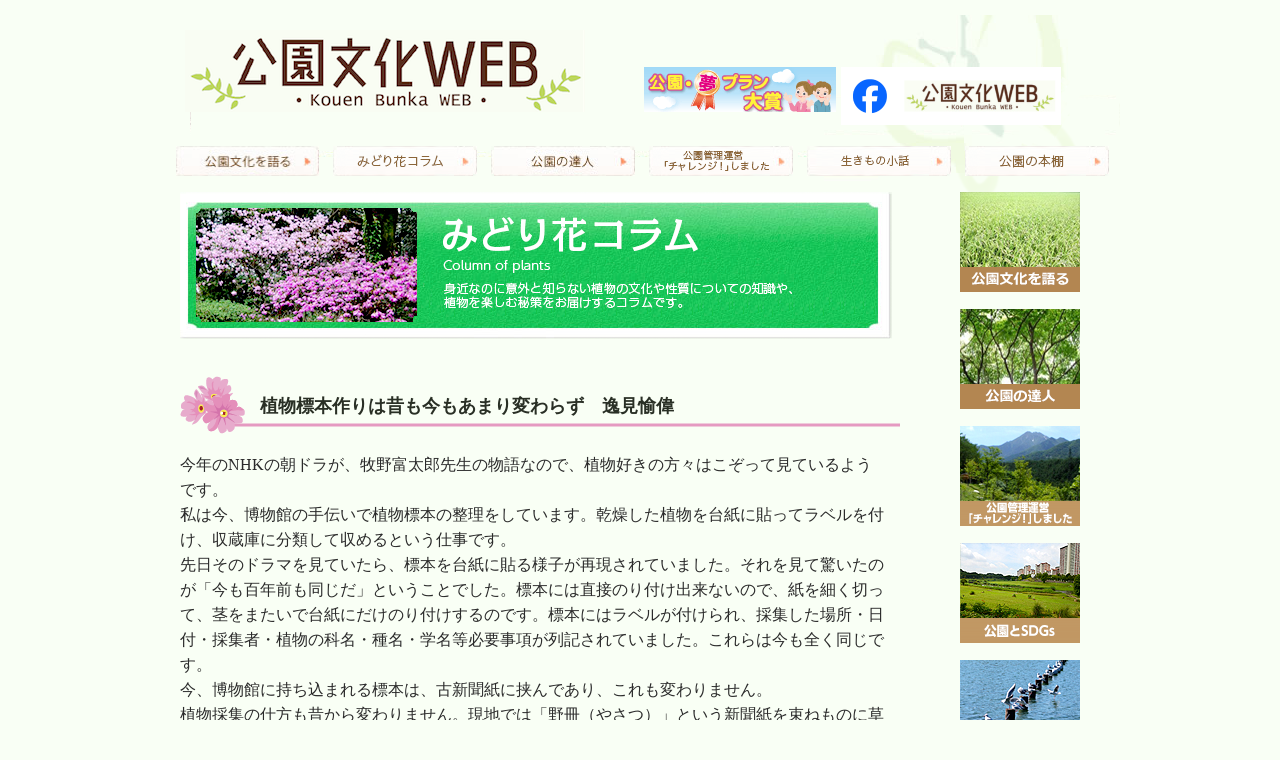

--- FILE ---
content_type: text/html; charset=UTF-8
request_url: https://www.midori-hanabunka.jp/midori?term=m7861
body_size: 47123
content:
<!DOCTYPE html>
<html lang="ja">
<head>
	<meta charset="UTF-8">
	<title> みどり花コラム | 一般財団法人 公園財団</title>
	<link rel="profile" href="http://gmpg.org/xfn/11">
	<link rel="pingback" href="https://www.midori-hanabunka.jp/xmlrpc.php">
	
<!-- MapPress Easy Google Maps Version:2.95 (https://www.mappresspro.com) -->
<meta name='robots' content='max-image-preview:large' />
	<style>img:is([sizes="auto" i], [sizes^="auto," i]) { contain-intrinsic-size: 3000px 1500px }</style>
	
<!-- Google Tag Manager for WordPress by gtm4wp.com -->
<script data-cfasync="false" data-pagespeed-no-defer>
	var gtm4wp_datalayer_name = "dataLayer";
	var dataLayer = dataLayer || [];
</script>
<!-- End Google Tag Manager for WordPress by gtm4wp.com --><link rel='dns-prefetch' href='//fonts.googleapis.com' />
<link rel="alternate" type="application/rss+xml" title="一般財団法人 公園財団 &raquo; フィード" href="https://www.midori-hanabunka.jp/feed" />
<link rel="alternate" type="application/rss+xml" title="一般財団法人 公園財団 &raquo; コメントフィード" href="https://www.midori-hanabunka.jp/comments/feed" />
<link rel="alternate" type="application/rss+xml" title="一般財団法人 公園財団 &raquo;  みどり花コラム フィード" href="https://www.midori-hanabunka.jp/midori/feed/" />
<script type="text/javascript">
/* <![CDATA[ */
window._wpemojiSettings = {"baseUrl":"https:\/\/s.w.org\/images\/core\/emoji\/16.0.1\/72x72\/","ext":".png","svgUrl":"https:\/\/s.w.org\/images\/core\/emoji\/16.0.1\/svg\/","svgExt":".svg","source":{"concatemoji":"https:\/\/www.midori-hanabunka.jp\/wp-includes\/js\/wp-emoji-release.min.js?ver=6.8.3"}};
/*! This file is auto-generated */
!function(s,n){var o,i,e;function c(e){try{var t={supportTests:e,timestamp:(new Date).valueOf()};sessionStorage.setItem(o,JSON.stringify(t))}catch(e){}}function p(e,t,n){e.clearRect(0,0,e.canvas.width,e.canvas.height),e.fillText(t,0,0);var t=new Uint32Array(e.getImageData(0,0,e.canvas.width,e.canvas.height).data),a=(e.clearRect(0,0,e.canvas.width,e.canvas.height),e.fillText(n,0,0),new Uint32Array(e.getImageData(0,0,e.canvas.width,e.canvas.height).data));return t.every(function(e,t){return e===a[t]})}function u(e,t){e.clearRect(0,0,e.canvas.width,e.canvas.height),e.fillText(t,0,0);for(var n=e.getImageData(16,16,1,1),a=0;a<n.data.length;a++)if(0!==n.data[a])return!1;return!0}function f(e,t,n,a){switch(t){case"flag":return n(e,"\ud83c\udff3\ufe0f\u200d\u26a7\ufe0f","\ud83c\udff3\ufe0f\u200b\u26a7\ufe0f")?!1:!n(e,"\ud83c\udde8\ud83c\uddf6","\ud83c\udde8\u200b\ud83c\uddf6")&&!n(e,"\ud83c\udff4\udb40\udc67\udb40\udc62\udb40\udc65\udb40\udc6e\udb40\udc67\udb40\udc7f","\ud83c\udff4\u200b\udb40\udc67\u200b\udb40\udc62\u200b\udb40\udc65\u200b\udb40\udc6e\u200b\udb40\udc67\u200b\udb40\udc7f");case"emoji":return!a(e,"\ud83e\udedf")}return!1}function g(e,t,n,a){var r="undefined"!=typeof WorkerGlobalScope&&self instanceof WorkerGlobalScope?new OffscreenCanvas(300,150):s.createElement("canvas"),o=r.getContext("2d",{willReadFrequently:!0}),i=(o.textBaseline="top",o.font="600 32px Arial",{});return e.forEach(function(e){i[e]=t(o,e,n,a)}),i}function t(e){var t=s.createElement("script");t.src=e,t.defer=!0,s.head.appendChild(t)}"undefined"!=typeof Promise&&(o="wpEmojiSettingsSupports",i=["flag","emoji"],n.supports={everything:!0,everythingExceptFlag:!0},e=new Promise(function(e){s.addEventListener("DOMContentLoaded",e,{once:!0})}),new Promise(function(t){var n=function(){try{var e=JSON.parse(sessionStorage.getItem(o));if("object"==typeof e&&"number"==typeof e.timestamp&&(new Date).valueOf()<e.timestamp+604800&&"object"==typeof e.supportTests)return e.supportTests}catch(e){}return null}();if(!n){if("undefined"!=typeof Worker&&"undefined"!=typeof OffscreenCanvas&&"undefined"!=typeof URL&&URL.createObjectURL&&"undefined"!=typeof Blob)try{var e="postMessage("+g.toString()+"("+[JSON.stringify(i),f.toString(),p.toString(),u.toString()].join(",")+"));",a=new Blob([e],{type:"text/javascript"}),r=new Worker(URL.createObjectURL(a),{name:"wpTestEmojiSupports"});return void(r.onmessage=function(e){c(n=e.data),r.terminate(),t(n)})}catch(e){}c(n=g(i,f,p,u))}t(n)}).then(function(e){for(var t in e)n.supports[t]=e[t],n.supports.everything=n.supports.everything&&n.supports[t],"flag"!==t&&(n.supports.everythingExceptFlag=n.supports.everythingExceptFlag&&n.supports[t]);n.supports.everythingExceptFlag=n.supports.everythingExceptFlag&&!n.supports.flag,n.DOMReady=!1,n.readyCallback=function(){n.DOMReady=!0}}).then(function(){return e}).then(function(){var e;n.supports.everything||(n.readyCallback(),(e=n.source||{}).concatemoji?t(e.concatemoji):e.wpemoji&&e.twemoji&&(t(e.twemoji),t(e.wpemoji)))}))}((window,document),window._wpemojiSettings);
/* ]]> */
</script>
<style id='wp-emoji-styles-inline-css' type='text/css'>

	img.wp-smiley, img.emoji {
		display: inline !important;
		border: none !important;
		box-shadow: none !important;
		height: 1em !important;
		width: 1em !important;
		margin: 0 0.07em !important;
		vertical-align: -0.1em !important;
		background: none !important;
		padding: 0 !important;
	}
</style>
<link rel='stylesheet' id='wp-block-library-css' href='https://www.midori-hanabunka.jp/wp-includes/css/dist/block-library/style.min.css?ver=6.8.3' type='text/css' media='all' />
<style id='classic-theme-styles-inline-css' type='text/css'>
/*! This file is auto-generated */
.wp-block-button__link{color:#fff;background-color:#32373c;border-radius:9999px;box-shadow:none;text-decoration:none;padding:calc(.667em + 2px) calc(1.333em + 2px);font-size:1.125em}.wp-block-file__button{background:#32373c;color:#fff;text-decoration:none}
</style>
<link rel='stylesheet' id='mappress-leaflet-css' href='https://www.midori-hanabunka.jp/wp-content/plugins/mappress-google-maps-for-wordpress/lib/leaflet/leaflet.css?ver=1.7.1' type='text/css' media='all' />
<link rel='stylesheet' id='mappress-css' href='https://www.midori-hanabunka.jp/wp-content/plugins/mappress-google-maps-for-wordpress/css/mappress.css?ver=2.95' type='text/css' media='all' />
<style id='global-styles-inline-css' type='text/css'>
:root{--wp--preset--aspect-ratio--square: 1;--wp--preset--aspect-ratio--4-3: 4/3;--wp--preset--aspect-ratio--3-4: 3/4;--wp--preset--aspect-ratio--3-2: 3/2;--wp--preset--aspect-ratio--2-3: 2/3;--wp--preset--aspect-ratio--16-9: 16/9;--wp--preset--aspect-ratio--9-16: 9/16;--wp--preset--color--black: #000000;--wp--preset--color--cyan-bluish-gray: #abb8c3;--wp--preset--color--white: #ffffff;--wp--preset--color--pale-pink: #f78da7;--wp--preset--color--vivid-red: #cf2e2e;--wp--preset--color--luminous-vivid-orange: #ff6900;--wp--preset--color--luminous-vivid-amber: #fcb900;--wp--preset--color--light-green-cyan: #7bdcb5;--wp--preset--color--vivid-green-cyan: #00d084;--wp--preset--color--pale-cyan-blue: #8ed1fc;--wp--preset--color--vivid-cyan-blue: #0693e3;--wp--preset--color--vivid-purple: #9b51e0;--wp--preset--gradient--vivid-cyan-blue-to-vivid-purple: linear-gradient(135deg,rgba(6,147,227,1) 0%,rgb(155,81,224) 100%);--wp--preset--gradient--light-green-cyan-to-vivid-green-cyan: linear-gradient(135deg,rgb(122,220,180) 0%,rgb(0,208,130) 100%);--wp--preset--gradient--luminous-vivid-amber-to-luminous-vivid-orange: linear-gradient(135deg,rgba(252,185,0,1) 0%,rgba(255,105,0,1) 100%);--wp--preset--gradient--luminous-vivid-orange-to-vivid-red: linear-gradient(135deg,rgba(255,105,0,1) 0%,rgb(207,46,46) 100%);--wp--preset--gradient--very-light-gray-to-cyan-bluish-gray: linear-gradient(135deg,rgb(238,238,238) 0%,rgb(169,184,195) 100%);--wp--preset--gradient--cool-to-warm-spectrum: linear-gradient(135deg,rgb(74,234,220) 0%,rgb(151,120,209) 20%,rgb(207,42,186) 40%,rgb(238,44,130) 60%,rgb(251,105,98) 80%,rgb(254,248,76) 100%);--wp--preset--gradient--blush-light-purple: linear-gradient(135deg,rgb(255,206,236) 0%,rgb(152,150,240) 100%);--wp--preset--gradient--blush-bordeaux: linear-gradient(135deg,rgb(254,205,165) 0%,rgb(254,45,45) 50%,rgb(107,0,62) 100%);--wp--preset--gradient--luminous-dusk: linear-gradient(135deg,rgb(255,203,112) 0%,rgb(199,81,192) 50%,rgb(65,88,208) 100%);--wp--preset--gradient--pale-ocean: linear-gradient(135deg,rgb(255,245,203) 0%,rgb(182,227,212) 50%,rgb(51,167,181) 100%);--wp--preset--gradient--electric-grass: linear-gradient(135deg,rgb(202,248,128) 0%,rgb(113,206,126) 100%);--wp--preset--gradient--midnight: linear-gradient(135deg,rgb(2,3,129) 0%,rgb(40,116,252) 100%);--wp--preset--font-size--small: 13px;--wp--preset--font-size--medium: 20px;--wp--preset--font-size--large: 36px;--wp--preset--font-size--x-large: 42px;--wp--preset--spacing--20: 0.44rem;--wp--preset--spacing--30: 0.67rem;--wp--preset--spacing--40: 1rem;--wp--preset--spacing--50: 1.5rem;--wp--preset--spacing--60: 2.25rem;--wp--preset--spacing--70: 3.38rem;--wp--preset--spacing--80: 5.06rem;--wp--preset--shadow--natural: 6px 6px 9px rgba(0, 0, 0, 0.2);--wp--preset--shadow--deep: 12px 12px 50px rgba(0, 0, 0, 0.4);--wp--preset--shadow--sharp: 6px 6px 0px rgba(0, 0, 0, 0.2);--wp--preset--shadow--outlined: 6px 6px 0px -3px rgba(255, 255, 255, 1), 6px 6px rgba(0, 0, 0, 1);--wp--preset--shadow--crisp: 6px 6px 0px rgba(0, 0, 0, 1);}:where(.is-layout-flex){gap: 0.5em;}:where(.is-layout-grid){gap: 0.5em;}body .is-layout-flex{display: flex;}.is-layout-flex{flex-wrap: wrap;align-items: center;}.is-layout-flex > :is(*, div){margin: 0;}body .is-layout-grid{display: grid;}.is-layout-grid > :is(*, div){margin: 0;}:where(.wp-block-columns.is-layout-flex){gap: 2em;}:where(.wp-block-columns.is-layout-grid){gap: 2em;}:where(.wp-block-post-template.is-layout-flex){gap: 1.25em;}:where(.wp-block-post-template.is-layout-grid){gap: 1.25em;}.has-black-color{color: var(--wp--preset--color--black) !important;}.has-cyan-bluish-gray-color{color: var(--wp--preset--color--cyan-bluish-gray) !important;}.has-white-color{color: var(--wp--preset--color--white) !important;}.has-pale-pink-color{color: var(--wp--preset--color--pale-pink) !important;}.has-vivid-red-color{color: var(--wp--preset--color--vivid-red) !important;}.has-luminous-vivid-orange-color{color: var(--wp--preset--color--luminous-vivid-orange) !important;}.has-luminous-vivid-amber-color{color: var(--wp--preset--color--luminous-vivid-amber) !important;}.has-light-green-cyan-color{color: var(--wp--preset--color--light-green-cyan) !important;}.has-vivid-green-cyan-color{color: var(--wp--preset--color--vivid-green-cyan) !important;}.has-pale-cyan-blue-color{color: var(--wp--preset--color--pale-cyan-blue) !important;}.has-vivid-cyan-blue-color{color: var(--wp--preset--color--vivid-cyan-blue) !important;}.has-vivid-purple-color{color: var(--wp--preset--color--vivid-purple) !important;}.has-black-background-color{background-color: var(--wp--preset--color--black) !important;}.has-cyan-bluish-gray-background-color{background-color: var(--wp--preset--color--cyan-bluish-gray) !important;}.has-white-background-color{background-color: var(--wp--preset--color--white) !important;}.has-pale-pink-background-color{background-color: var(--wp--preset--color--pale-pink) !important;}.has-vivid-red-background-color{background-color: var(--wp--preset--color--vivid-red) !important;}.has-luminous-vivid-orange-background-color{background-color: var(--wp--preset--color--luminous-vivid-orange) !important;}.has-luminous-vivid-amber-background-color{background-color: var(--wp--preset--color--luminous-vivid-amber) !important;}.has-light-green-cyan-background-color{background-color: var(--wp--preset--color--light-green-cyan) !important;}.has-vivid-green-cyan-background-color{background-color: var(--wp--preset--color--vivid-green-cyan) !important;}.has-pale-cyan-blue-background-color{background-color: var(--wp--preset--color--pale-cyan-blue) !important;}.has-vivid-cyan-blue-background-color{background-color: var(--wp--preset--color--vivid-cyan-blue) !important;}.has-vivid-purple-background-color{background-color: var(--wp--preset--color--vivid-purple) !important;}.has-black-border-color{border-color: var(--wp--preset--color--black) !important;}.has-cyan-bluish-gray-border-color{border-color: var(--wp--preset--color--cyan-bluish-gray) !important;}.has-white-border-color{border-color: var(--wp--preset--color--white) !important;}.has-pale-pink-border-color{border-color: var(--wp--preset--color--pale-pink) !important;}.has-vivid-red-border-color{border-color: var(--wp--preset--color--vivid-red) !important;}.has-luminous-vivid-orange-border-color{border-color: var(--wp--preset--color--luminous-vivid-orange) !important;}.has-luminous-vivid-amber-border-color{border-color: var(--wp--preset--color--luminous-vivid-amber) !important;}.has-light-green-cyan-border-color{border-color: var(--wp--preset--color--light-green-cyan) !important;}.has-vivid-green-cyan-border-color{border-color: var(--wp--preset--color--vivid-green-cyan) !important;}.has-pale-cyan-blue-border-color{border-color: var(--wp--preset--color--pale-cyan-blue) !important;}.has-vivid-cyan-blue-border-color{border-color: var(--wp--preset--color--vivid-cyan-blue) !important;}.has-vivid-purple-border-color{border-color: var(--wp--preset--color--vivid-purple) !important;}.has-vivid-cyan-blue-to-vivid-purple-gradient-background{background: var(--wp--preset--gradient--vivid-cyan-blue-to-vivid-purple) !important;}.has-light-green-cyan-to-vivid-green-cyan-gradient-background{background: var(--wp--preset--gradient--light-green-cyan-to-vivid-green-cyan) !important;}.has-luminous-vivid-amber-to-luminous-vivid-orange-gradient-background{background: var(--wp--preset--gradient--luminous-vivid-amber-to-luminous-vivid-orange) !important;}.has-luminous-vivid-orange-to-vivid-red-gradient-background{background: var(--wp--preset--gradient--luminous-vivid-orange-to-vivid-red) !important;}.has-very-light-gray-to-cyan-bluish-gray-gradient-background{background: var(--wp--preset--gradient--very-light-gray-to-cyan-bluish-gray) !important;}.has-cool-to-warm-spectrum-gradient-background{background: var(--wp--preset--gradient--cool-to-warm-spectrum) !important;}.has-blush-light-purple-gradient-background{background: var(--wp--preset--gradient--blush-light-purple) !important;}.has-blush-bordeaux-gradient-background{background: var(--wp--preset--gradient--blush-bordeaux) !important;}.has-luminous-dusk-gradient-background{background: var(--wp--preset--gradient--luminous-dusk) !important;}.has-pale-ocean-gradient-background{background: var(--wp--preset--gradient--pale-ocean) !important;}.has-electric-grass-gradient-background{background: var(--wp--preset--gradient--electric-grass) !important;}.has-midnight-gradient-background{background: var(--wp--preset--gradient--midnight) !important;}.has-small-font-size{font-size: var(--wp--preset--font-size--small) !important;}.has-medium-font-size{font-size: var(--wp--preset--font-size--medium) !important;}.has-large-font-size{font-size: var(--wp--preset--font-size--large) !important;}.has-x-large-font-size{font-size: var(--wp--preset--font-size--x-large) !important;}
:where(.wp-block-post-template.is-layout-flex){gap: 1.25em;}:where(.wp-block-post-template.is-layout-grid){gap: 1.25em;}
:where(.wp-block-columns.is-layout-flex){gap: 2em;}:where(.wp-block-columns.is-layout-grid){gap: 2em;}
:root :where(.wp-block-pullquote){font-size: 1.5em;line-height: 1.6;}
</style>
<link rel='stylesheet' id='twentyfourteen-lato-css' href='https://fonts.googleapis.com/css?family=Lato%3A300%2C400%2C700%2C900%2C300italic%2C400italic%2C700italic' type='text/css' media='all' />
<link rel='stylesheet' id='genericons-css' href='https://www.midori-hanabunka.jp/wp-content/themes/twentyfourteen/genericons/genericons.css?ver=3.0.2' type='text/css' media='all' />
<link rel='stylesheet' id='twentyfourteen-style-css' href='https://www.midori-hanabunka.jp/wp-content/themes/twentyfourteen/style.css?ver=6.8.3' type='text/css' media='all' />
<!--[if lt IE 9]>
<link rel='stylesheet' id='twentyfourteen-ie-css' href='https://www.midori-hanabunka.jp/wp-content/themes/twentyfourteen/css/ie.css?ver=20131205' type='text/css' media='all' />
<![endif]-->
<script type="text/javascript" src="https://www.midori-hanabunka.jp/wp-includes/js/jquery/jquery.min.js?ver=3.7.1" id="jquery-core-js"></script>
<script type="text/javascript" src="https://www.midori-hanabunka.jp/wp-includes/js/jquery/jquery-migrate.min.js?ver=3.4.1" id="jquery-migrate-js"></script>
<link rel="https://api.w.org/" href="https://www.midori-hanabunka.jp/wp-json/" /><link rel="EditURI" type="application/rsd+xml" title="RSD" href="https://www.midori-hanabunka.jp/xmlrpc.php?rsd" />
<meta name="generator" content="WordPress 6.8.3" />

<!-- Google Tag Manager for WordPress by gtm4wp.com -->
<!-- GTM Container placement set to automatic -->
<script data-cfasync="false" data-pagespeed-no-defer>
	var dataLayer_content = {"pagePostType":"midori"};
	dataLayer.push( dataLayer_content );
</script>
<script data-cfasync="false" data-pagespeed-no-defer>
(function(w,d,s,l,i){w[l]=w[l]||[];w[l].push({'gtm.start':
new Date().getTime(),event:'gtm.js'});var f=d.getElementsByTagName(s)[0],
j=d.createElement(s),dl=l!='dataLayer'?'&l='+l:'';j.async=true;j.src=
'//www.googletagmanager.com/gtm.js?id='+i+dl;f.parentNode.insertBefore(j,f);
})(window,document,'script','dataLayer','GTM-NK4L5FV');
</script>
<!-- End Google Tag Manager for WordPress by gtm4wp.com --><style type="text/css">.recentcomments a{display:inline !important;padding:0 !important;margin:0 !important;}</style>
<meta name="viewport" content="width=device-width, initial-scale=1.0,minimum-scale=1.0">
<meta name="_globalsign-domain-verification" content="UBFPT6sh3oG0B9Y15k8vF5jxqHMsLijmTmS0YB4imc" />

<link rel="stylesheet" type="text/css" href="https://www.midori-hanabunka.jp/css/default.css">
<link rel="stylesheet" type="text/css" href="https://www.midori-hanabunka.jp/css/component.css">

<link rel="stylesheet" media="all" type="text/css" href="https://www.midori-hanabunka.jp/css/reset.css" />

<link rel="stylesheet" media="all" type="text/css" href="https://www.midori-hanabunka.jp/css/smart.css" />
<link rel="stylesheet" media="all" type="text/css" href="https://www.midori-hanabunka.jp/css/tablet.css" />
<link rel="stylesheet" media="all" type="text/css" href="https://www.midori-hanabunka.jp/css/style.css?202508" />

<script src="https://www.midori-hanabunka.jp/js/modernizr.custom.js"></script>

<script src="//ajax.googleapis.com/ajax/libs/jquery/1.8.1/jquery.min.js" type="text/javascript"></script>

</head>
<body>

<div id="head_top"></div>
    <div class="container">
	    <!-- head start  -->
	    <div class="head1">

<table class="header_table_pc">
<tr>
<td style=" text-align:left">
	    <a href="https://www.midori-hanabunka.jp/"><img  class="logo1"   src="https://www.midori-hanabunka.jp/img/common/logo_big.png"    alt="公園文化ロゴ"></a>
</td>
<td style="display: flex;">
  <a href="https://yumeplan.prfj.or.jp/" target="_blank" style="margin-right: 5px;"><img src="https://www.midori-hanabunka.jp/img/banner_yumeplan.png" alt="公園・夢プラン大賞"></a>
  <a href="https://www.facebook.com/kouenbunka.web" target="_blank"><img src="https://www.midori-hanabunka.jp/img/banner_facebook.png" alt="facebook"></a>
</td></tr>
</table>

<table class="header_table_sp">
<tr>
<td style=" text-align:left">
	<a href="https://www.midori-hanabunka.jp/"><img  class="logo1"   src="https://www.midori-hanabunka.jp/img/common/logo.png"    alt="公園文化ロゴ"></a>
</td>
</tr>
<tr>
<td></td>
</tr>

<tr>
<td style="text-align:right;padding-right:10px; display: flex; flex-direction: column;">
  <a href="https://www.facebook.com/kouenbunka.web" target="_blank" style=""><img src="https://www.midori-hanabunka.jp/img/banner_facebook.png" alt="facebook"></a>
  <a href="https://yumeplan.prfj.or.jp/" target="_blank" style="margin-top: 10px;"><img src="https://www.midori-hanabunka.jp/img/banner_yumeplan.png" alt="公園・夢プラン大賞"></a>
</td>
</tr>

<tr><td>
<div id="fixedBox" class="menu_list fixed" style="z-index:1;margin-top:8px;">
<div class="container demo-2">
<!-- Codrops top bar -->
			<div id="dl-menu" class="dl-menuwrapper">
				<button class="dl-trigger">Open Menu</button>
					<ul class="dl-menu">
						<li>
							<a href="https://www.midori-hanabunka.jp/talk/">公園文化を語る</a>
						</li>
						<li>
							<a href="https://www.midori-hanabunka.jp/tatujin/">公園の達人</a>
						</li>
						<li>
							<a href="https://www.midori-hanabunka.jp/challenge">公園管理運営「チャレンジ！」しました</a>
						</li>
						<li>
							<a href="https://www.midori-hanabunka.jp/sdgs">公園とSDGs</a>
						</li>
						<li>
							<a href="https://www.midori-hanabunka.jp/living">生きもの小話</a>
						</li>
						<li>
							<a href="https://www.midori-hanabunka.jp/midori">みどり花コラム</a>
						</li>
						<li>
							<a href="https://www.midori-hanabunka.jp/art">アートコラム</a>
						</li>
						<li>
							<a href="https://www.midori-hanabunka.jp/category/saito/">花みどり検定</a>
						</li>
						<li>
							<a href="https://www.midori-hanabunka.jp/book">公園の本棚</a>
						</li>
						<li>
							<a href="https://www.midori-hanabunka.jp/world">世界の公園 たまて箱</a>
						</li>
						<li>
							<a href="https://www.midori-hanabunka.jp/fixing?term=qa10/">公園Q&amp;A</a>
						</li>
					</ul>
				</div><!-- /dl-menuwrapper -->
	</div><!-- /container -->
	
		<script src="https://ajax.googleapis.com/ajax/libs/jquery/1.9.1/jquery.min.js"></script>
		<script src="https://www.midori-hanabunka.jp/js/jquery.dlmenu.js"></script>
		<script src="https://www.midori-hanabunka.jp/wp-content/themes/twentyfourteen/js/responsiveslides.min.js" type="text/javascript"></script>
		<script>
		$(function() {
            $(".rslides").responsiveSlides({
                    timeout: 8000,
                    pager: true,
                    nav: true
            });
        });
		</script>
		<script>
			$(function() {
				$( '#dl-menu' ).dlmenu({
					animationClasses : { classin : 'dl-animate-in-2', classout : 'dl-animate-out-2' }
				});
			});
		</script>
</div>
</td>

</tr>
</table>

		     <div  class="globalnavi">
		    <ul>
		    <li><a href="https://www.midori-hanabunka.jp/talk/"><img src="https://www.midori-hanabunka.jp/img/common/menu1.png" alt="公園文化を語る" /></a></li>
		    <li><a href="https://www.midori-hanabunka.jp/midori"><img src="https://www.midori-hanabunka.jp/img/common/menu8.png" alt="みどり花コラム" /></a></li>
		    <li><a href="https://www.midori-hanabunka.jp/tatujin"><img src="https://www.midori-hanabunka.jp/img/common/menu2.png" alt="公園の達人" /></a></li>
		    <li><a href="https://www.midori-hanabunka.jp/challenge"><img src="https://www.midori-hanabunka.jp/img/common/menu7.png" alt="公園管理運営「チャレンジ！」しました" /></a></li>
		    <li><a href="https://www.midori-hanabunka.jp/living"><img src="https://www.midori-hanabunka.jp/img/common/menu_living.png" alt="生きもの小話" /></a></li>
		    <li><a href="https://www.midori-hanabunka.jp/book"><img src="https://www.midori-hanabunka.jp/img/common/menu_book.png" alt="公園の本棚" /></a></li>
		    </ul>
	    </div>




<div style="clear:both;float: none;"></div>



		




</div>
<div style="clear:both;float: none;"></div>
    <div  class="globalnavi2">
		  <a href="https://www.midori-hanabunka.jp/talk/">　公園文化を語る</a>
		  <a href="https://www.midori-hanabunka.jp/midori">　みどり花コラム</a>
		  <a href="https://www.midori-hanabunka.jp/tatujin">　公園の達人</a>
		  <a href="https://www.midori-hanabunka.jp/challenge">　公園管理運営「チャレンジ！」しました</a>
		  <a href="https://www.midori-hanabunka.jp/living">　生きもの小話</a>
		  <a href="https://www.midori-hanabunka.jp/book">　公園の本棚</a>
		  <a href="https://www.midori-hanabunka.jp/sdgs">　公園とSDGs</a>
		  <a href="https://www.midori-hanabunka.jp/category/saito">　花みどりミニ検定</a>
	</div>	  	    

<div class="sidemenu">
<a href="https://www.midori-hanabunka.jp/talk/"><img src="https://www.midori-hanabunka.jp/img/common/s1.png" alt="公園文化を語る" /></a>
<a href="https://www.midori-hanabunka.jp/tatujin/"><img src="https://www.midori-hanabunka.jp/img/common/s2.png" alt="公園の達人" /></a>
<a href="https://www.midori-hanabunka.jp/challenge"><img src="https://www.midori-hanabunka.jp/img/common/s7.png" alt="公園管理運営「チャレンジ！」しました" /></a>
<a href="https://www.midori-hanabunka.jp/sdgs"><img src="https://www.midori-hanabunka.jp/img/common/s_sdgs.png" alt="公園とSDGs"></a>
<a href="https://www.midori-hanabunka.jp/living"><img src="https://www.midori-hanabunka.jp/img/common/s_living.png" alt="生きもの小話"></a>
<a href="https://www.midori-hanabunka.jp/midori"><img src="https://www.midori-hanabunka.jp/img/common/s8.png" alt="みどり花コラム"></a>
<a href="https://www.midori-hanabunka.jp/art"><img src="https://www.midori-hanabunka.jp/img/common/s4.png" alt="アートコラム" /></a>
<a href="https://www.midori-hanabunka.jp/category/saito/"><img src="https://www.midori-hanabunka.jp/img/common/s5.png" alt="花みどり検定" /></a>
<a href="https://www.midori-hanabunka.jp/book"><img src="https://www.midori-hanabunka.jp/img/common/s_book.png" alt="公園の本棚"></a>
<a href="https://www.midori-hanabunka.jp/world"><img src="https://www.midori-hanabunka.jp/img/common/s_world.png" alt="世界の公園 たまて箱"></a>
<a href="https://www.midori-hanabunka.jp/fixing?term=qa10/"><img src="https://www.midori-hanabunka.jp/img/common/s3.png" alt="公園”Q&amp;A /"></a>
</div>
<div class="main">
<div class="catimg"><img src="./img/common/midori.png" alt="みどり花コラム" /></div>

  <div class="mcbody">
    <div class="mchead2">植物標本作りは昔も今もあまり変わらず　逸見愉偉</div>


    <div class="chbody"><p>今年のNHKの朝ドラが、牧野富太郎先生の物語なので、植物好きの方々はこぞって見ているようです。</p>
<p>私は今、博物館の手伝いで植物標本の整理をしています。乾燥した植物を台紙に貼ってラベルを付け、収蔵庫に分類して収めるという仕事です。</p>
<p>先日そのドラマを見ていたら、標本を台紙に貼る様子が再現されていました。それを見て驚いたのが「今も百年前も同じだ」ということでした。標本には直接のり付け出来ないので、紙を細く切って、茎をまたいで台紙にだけのり付けするのです。標本にはラベルが付けられ、採集した場所・日付・採集者・植物の科名・種名・学名等必要事項が列記されていました。これらは今も全く同じです。</p>
<p>今、博物館に持ち込まれる標本は、古新聞紙に挟んであり、これも変わりません。</p>
<p>植物採集の仕方も昔から変わりません。現地では「野冊（やさつ）」という新聞紙を束ねものに草や枝を挟んで持ち帰ります。その後、新聞紙を取り替えて乾燥させます。採って帰るのは簡単ですが、きちんと標本にするまでには多くの手間と時間がかかります。</p>
<div id="attachment_7863" style="width: 484px" class="wp-caption aligncenter"><img loading="lazy" decoding="async" aria-describedby="caption-attachment-7863" class="size-large wp-image-7863" src="https://www.midori-hanabunka.jp/wp-content/uploads/2023/09/マルバマンネングサ-682x1024.jpg" alt="マルバマンネングサ" width="474" height="712" srcset="https://www.midori-hanabunka.jp/wp-content/uploads/2023/09/マルバマンネングサ-682x1024.jpg 682w, https://www.midori-hanabunka.jp/wp-content/uploads/2023/09/マルバマンネングサ-200x300.jpg 200w, https://www.midori-hanabunka.jp/wp-content/uploads/2023/09/マルバマンネングサ-768x1152.jpg 768w, https://www.midori-hanabunka.jp/wp-content/uploads/2023/09/マルバマンネングサ-1024x1536.jpg 1024w, https://www.midori-hanabunka.jp/wp-content/uploads/2023/09/マルバマンネングサ-307x461.jpg 307w, https://www.midori-hanabunka.jp/wp-content/uploads/2023/09/マルバマンネングサ.jpg 1037w" sizes="auto, (max-width: 474px) 100vw, 474px" /><p id="caption-attachment-7863" class="wp-caption-text">マルバマンネングサ</p></div>
<p>&nbsp;</p>
<p>標本は、花と葉と出来れば実のあるものがベストです。ところが、花も実も葉もある植物はまれです。花の時期には葉っぱがないもの、実のなる頃には花もない事もしばしばです。そこで同じ植物を違う時期に採りに行きます。標本の数はどんどん増えます。</p>
<p>&nbsp;</p>
<div id="attachment_7864" style="width: 484px" class="wp-caption aligncenter"><img loading="lazy" decoding="async" aria-describedby="caption-attachment-7864" class="size-large wp-image-7864" src="https://www.midori-hanabunka.jp/wp-content/uploads/2023/09/ヤマザクラ-1024x683.jpg" alt="ヤマザクラの花" width="474" height="316" srcset="https://www.midori-hanabunka.jp/wp-content/uploads/2023/09/ヤマザクラ-1024x683.jpg 1024w, https://www.midori-hanabunka.jp/wp-content/uploads/2023/09/ヤマザクラ-300x200.jpg 300w, https://www.midori-hanabunka.jp/wp-content/uploads/2023/09/ヤマザクラ-768x512.jpg 768w, https://www.midori-hanabunka.jp/wp-content/uploads/2023/09/ヤマザクラ-1536x1025.jpg 1536w, https://www.midori-hanabunka.jp/wp-content/uploads/2023/09/ヤマザクラ-307x205.jpg 307w, https://www.midori-hanabunka.jp/wp-content/uploads/2023/09/ヤマザクラ.jpg 1901w" sizes="auto, (max-width: 474px) 100vw, 474px" /><p id="caption-attachment-7864" class="wp-caption-text">ヤマザクラの花</p></div>
<p>&nbsp;</p>
<div id="attachment_7865" style="width: 449px" class="wp-caption aligncenter"><img loading="lazy" decoding="async" aria-describedby="caption-attachment-7865" class="size-full wp-image-7865" src="https://www.midori-hanabunka.jp/wp-content/uploads/2023/09/標本製作の様子（ヤマザクラ）.jpg" alt="" width="439" height="658" srcset="https://www.midori-hanabunka.jp/wp-content/uploads/2023/09/標本製作の様子（ヤマザクラ）.jpg 439w, https://www.midori-hanabunka.jp/wp-content/uploads/2023/09/標本製作の様子（ヤマザクラ）-200x300.jpg 200w, https://www.midori-hanabunka.jp/wp-content/uploads/2023/09/標本製作の様子（ヤマザクラ）-307x460.jpg 307w" sizes="auto, (max-width: 439px) 100vw, 439px" /><p id="caption-attachment-7865" class="wp-caption-text">.標本製作(ヤマザクラ)<br />このあと燻蒸(くんじょう)等の工程を経て、標本として収蔵されます。</p></div>
<p>&nbsp;</p>
<p>現在は乾燥機や、のりのついたテープなど、標本作りも少しは便利になりましたが、手工業的な作業は今後も残ることでしょう。</p>
<p>標本は様々な研究の基礎にもなります。数十年前のものも全て残されています。きれいな標本を見ると、昔も植物を大事にして丁寧に作られた事が分かります。博物館の主要な仕事の一つが標本を残すことなのです。</p>
<p>&nbsp;</p>
<p style="text-align: right;">緑花文化士　逸見　愉偉</p>
<p style="text-align: right;">（2023年9月掲載）</p>
<p>&nbsp;</p>
</div>



    <div style="clear:both;float:none"></div>
  </div>

<img alt="区切り線" src="./img/qaa/dot2.png" />


<div class="chbody">
過去記事一覧（敬称略）<br />


			<a href="https://www.midori-hanabunka.jp/midori?term=m9617">ギンドロ　松井恭</a><br />
	

			<a href="https://www.midori-hanabunka.jp/midori?term=m9550">植物標本の作製で気づいたこと　小林正明</a><br />
	

			<a href="https://www.midori-hanabunka.jp/midori?term=m9504">イチゴノキはヤマモモにそっくり　古川克彌</a><br />
	

			<a href="https://www.midori-hanabunka.jp/midori?term=m9395">チューリップの思い出　柴田規夫</a><br />
	

			<a href="https://www.midori-hanabunka.jp/midori?term=m9363">稲刈り月間　田中由紀子</a><br />
	

			<a href="https://www.midori-hanabunka.jp/midori?term=m9329">夏野菜のズッキーニ　米山正寛</a><br />
	

			<a href="https://www.midori-hanabunka.jp/midori?term=m9228">サイカチ（皁角子）　松井恭</a><br />
	

			<a href="https://www.midori-hanabunka.jp/midori?term=m9194">菜の花の見直し　逸見愉偉</a><br />
	

			<a href="https://www.midori-hanabunka.jp/midori?term=m9094">カラスノエンドウ（烏野豌豆）の話　豊島秀麿</a><br />
	

			<a href="https://www.midori-hanabunka.jp/midori?term=m9045">絶滅危惧種トチカガミが教えてくれたこと　小林正明</a><br />
	

			<a href="https://www.midori-hanabunka.jp/midori?term=m8992">桃の節句、モモ、そしてヤマモモ　森江晃三</a><br />
	

			<a href="https://www.midori-hanabunka.jp/midori?term=m8915">もっとツツジを！　鈴木 泰</a><br />
	

			<a href="https://www.midori-hanabunka.jp/midori?term=m8840">野山の手入れと草木染め　福留晴子</a><br />
	

			<a href="https://www.midori-hanabunka.jp/midori?term=m8777">キチジョウソウ　横山直江</a><br />
	

			<a href="https://www.midori-hanabunka.jp/midori?term=m8756">旅と植物　日名保彦</a><br />
	

			<a href="https://www.midori-hanabunka.jp/midori?term=m8732">ナギの葉　松井恭</a><br />
	

			<a href="https://www.midori-hanabunka.jp/midori?term=m8649">雑木林～私の大好きな庭　千村ユミ子</a><br />
	

			<a href="https://www.midori-hanabunka.jp/midori?term=m8600">名札の問題　逸見愉偉</a><br />
	

			<a href="https://www.midori-hanabunka.jp/midori?term=m8511">ミソハギ　～盆の花～　三輪礼二郎</a><br />
	

			<a href="https://www.midori-hanabunka.jp/midori?term=m8463">葛粉についてもっと知りたくて　柴田規夫</a><br />
	

			<a href="https://www.midori-hanabunka.jp/midori?term=m8397">明治期にコゴメガヤツリを記録した先生　小林正明</a><br />
	

			<a href="https://www.midori-hanabunka.jp/midori?term=m8317">「ムラサキ」の苗を育てる　服部早苗</a><br />
	

			<a href="https://www.midori-hanabunka.jp/midori?term=m8256">活躍広がる日本発のDNA解析手法　植物の”新種”報告がまだまだ増えそう！　米山正寛</a><br />
	

			<a href="https://www.midori-hanabunka.jp/midori?term=m8189">地に咲く風花　セツブンソウ　田中由紀子</a><br />
	

			<a href="https://www.midori-hanabunka.jp/midori?term=m8116"><ruby><rb>稲架木</rb><rt>はさぎ</rt></ruby>に会いに　松井恭</a><br />
	

			<a href="https://www.midori-hanabunka.jp/midori?term=m8022">クリスマスローズを植物画で描く　豊島秀麿</a><br />
	

			<a href="https://www.midori-hanabunka.jp/midori?term=m7928">カラムシ（イラクサ科）　福留晴子</a><br />
	

			<a href="https://www.midori-hanabunka.jp/midori?term=m7898">園芸と江戸のレガシー　鈴木泰</a><br />
	

			植物標本作りは昔も今もあまり変わらず　逸見愉偉<br />
	

			<a href="https://www.midori-hanabunka.jp/midori?term=m7678">カポックの復権　日名保彦</a><br />
	

			<a href="https://www.midori-hanabunka.jp/midori?term=m7591">オオマツヨイグサ（アカバナ科）　横山直江</a><br />
	

			<a href="https://www.midori-hanabunka.jp/midori?term=m7510">森の幽霊？　ギンリョウソウ　三輪礼二郎</a><br />
	

			<a href="https://www.midori-hanabunka.jp/midori?term=m7453">ジャカランダの思い出　松井恭</a><br />
	

			<a href="https://www.midori-hanabunka.jp/midori?term=m7421">水を利用してタネを散布する植物　柴田規夫</a><br />
	

			<a href="https://www.midori-hanabunka.jp/midori?term=m7327">都市緑化植物と江戸の園芸　鈴木泰</a><br />
	

			<a href="https://www.midori-hanabunka.jp/midori?term=m7271">スノードロップの季節　服部早苗</a><br />
	

			<a href="https://www.midori-hanabunka.jp/midori?term=m7183">枯れるオオシラビソ　蔵王の樹氷に危機　米山正寛</a><br />
	

			<a href="https://www.midori-hanabunka.jp/midori?term=m7105">シモバシラ　森江晃三</a><br />
	

			<a href="https://www.midori-hanabunka.jp/midori?term=m7052"><ruby><rb>葛布</rb><rt>くずふ</rt></ruby>の話　臼井治子</a><br />
	

			<a href="https://www.midori-hanabunka.jp/midori?term=m7012">琥珀　松井恭</a><br />
	

			<a href="https://www.midori-hanabunka.jp/midori?term=m6923">うちの藪は深山なり　千村ユミ子</a><br />
	

			<a href="https://www.midori-hanabunka.jp/midori?term=m6846">神社で出会った木々　田中由紀子</a><br />
	

			<a href="https://www.midori-hanabunka.jp/midori?term=m6751">光を効率よく求めて生きるつる植物　柴田規夫</a><br />
	

			<a href="https://www.midori-hanabunka.jp/midori?term=m6580">モッコウバラとヒマラヤザクラ　服部早苗</a><br />
	

			<a href="https://www.midori-hanabunka.jp/midori?term=m6397">志賀直哉と赤城の<ruby><rb>躑躅</rb><rt>つつじ</rt></ruby>　小林正明</a><br />
	

			<a href="https://www.midori-hanabunka.jp/midori?term=m6408">花の<ruby><rb>距</rb><rt>きょ</rt></ruby>のいろいろ　古川克彌</a><br />
	

			<a href="https://www.midori-hanabunka.jp/midori?term=m6274">桜の園芸文化　鈴木泰</a><br />
	

			<a href="https://www.midori-hanabunka.jp/midori?term=m6224">動物を利用してタネを散布する植物　柴田規夫</a><br />
	

			<a href="https://www.midori-hanabunka.jp/midori?term=m6123">お餅とカビ　森江晃三</a><br />
	

			<a href="https://www.midori-hanabunka.jp/midori?term=m6089">危ない！お豆にご用心　川本幸子</a><br />
	

			<a href="https://www.midori-hanabunka.jp/midori?term=m5999">風を利用してタネを散布する植物　柴田規夫</a><br />
	

			<a href="https://www.midori-hanabunka.jp/midori?term=m5892">山椒の力　いつも緑のとまと</a><br />
	

			<a href="https://www.midori-hanabunka.jp/midori?term=m5815">土佐で見たコウゾの栽培　米山正寛</a><br />
	

			<a href="https://www.midori-hanabunka.jp/midori?term=m5748">大伴家持の愛した花　カワラナデシコ　安田尚武</a><br />
	

			<a href="https://www.midori-hanabunka.jp/midori?term=m5678">「シアバターノキ」とブルキナファソ　松井恭</a><br />
	

			<a href="https://www.midori-hanabunka.jp/midori?term=m5620">白い十字の花、ドクダミの魅力　柴田規夫</a><br />
	

			<a href="https://www.midori-hanabunka.jp/midori?term=m5532">いずれアヤメか　三輪礼二郎</a><br />
	

			<a href="https://www.midori-hanabunka.jp/midori?term=m5500">すみれの花咲く頃　川本幸子</a><br />
	

			<a href="https://www.midori-hanabunka.jp/midori?term=m5392">シマテンナンショウの話　臼井治子</a><br />
	

			<a href="https://www.midori-hanabunka.jp/midori?term=m5342">セツブンソウ（節分草)　森江晃三</a><br />
	

			<a href="https://www.midori-hanabunka.jp/midori?term=m5279">ハイジとアルプスのシストの花　松井恭</a><br />
	

			<a href="https://www.midori-hanabunka.jp/midori?term=m5234">年賀状　再び　永田順子</a><br />
	

			<a href="https://www.midori-hanabunka.jp/midori?term=m5111">開閉するマツカサ　小野泰子</a><br />
	

			<a href="https://www.midori-hanabunka.jp/midori?term=m5019">和の色、そして、茜染めの思い出　柴田規夫</a><br />
	

			<a href="https://www.midori-hanabunka.jp/midori?term=m4951"><ruby><rb>岩</rb><rt>いわ</rt><rb>沙</rb><rt>しゃ</rt><rb>参</rb><rt>じん</rt></ruby>を毎年咲かせよう　川本幸子</a><br />
	

			<a href="https://www.midori-hanabunka.jp/midori?term=m4897">知らないうちに　逸見愉偉</a><br />
	

			<a href="https://www.midori-hanabunka.jp/midori?term=m4760">ボタニカル・アートのすすめ　日名保彦</a><br />
	

			<a href="https://www.midori-hanabunka.jp/midori?term=m4574">ハマナスの緑の真珠　志田隆文</a><br />
	

			<a href="https://www.midori-hanabunka.jp/midori?term=m4570">恋する植物：テイカカズラ　古田満規子</a><br />
	

			<a href="https://www.midori-hanabunka.jp/midori?term=m4497">マメナシを知っていますか？　服部早苗</a><br />
	

			<a href="https://www.midori-hanabunka.jp/midori?term=m4417">桜を植えた人　伊藤登里子</a><br />
	

			<a href="https://www.midori-hanabunka.jp/midori?term=m4324">春の楽しみ　鯉渕仁子</a><br />
	

			<a href="https://www.midori-hanabunka.jp/midori?term=m4269">みゆちゃんのわすれもの　山岸文子</a><br />
	

			<a href="https://www.midori-hanabunka.jp/midori?term=m4188">遅くなってゆく年賀状　永田順子</a><br />
	

			<a href="https://www.midori-hanabunka.jp/midori?term=m4121">イソギクは化石のかわりに　古川克彌</a><br />
	

			<a href="https://www.midori-hanabunka.jp/midori?term=m4025">イノコズチの虫こぶ　清水美重子</a><br />
	

			<a href="https://www.midori-hanabunka.jp/midori?term=m3961">ヒマラヤスギの毬果　小野泰子</a><br />
	

			<a href="https://www.midori-hanabunka.jp/midori?term=m3901">私たちのくらしと海藻　川本幸子</a><br />
	

			<a href="https://www.midori-hanabunka.jp/midori?term=m3838">河童に会いに　松井恭</a><br />
	

			<a href="https://www.midori-hanabunka.jp/midori?term=m3791">カラスビシャクを観察して　志田隆文</a><br />
	

			<a href="https://www.midori-hanabunka.jp/midori?term=m3732">何もかも大きい～トチノキ～　三輪礼二郎</a><br />
	

			<a href="https://www.midori-hanabunka.jp/midori?term=m3679">キンラン・ギンラン　横山直江</a><br />
	

			<a href="https://www.midori-hanabunka.jp/midori?term=m3656">早春の楽しみ　豊島秀麿</a><br />
	

			<a href="https://www.midori-hanabunka.jp/midori?term=m3594">キンセンカ、ホンキンセンカ　佐藤久江</a><br />
	

			<a href="https://www.midori-hanabunka.jp/midori?term=m3574">カラスウリの魅力　小林正明</a><br />
	

			<a href="https://www.midori-hanabunka.jp/midori?term=m3426">イチョウ並木と精子　森江晃三</a><br />
	

			<a href="https://www.midori-hanabunka.jp/midori?term=m3383">コスモスに秘められた物語　下田あや子</a><br />
	

			<a href="https://www.midori-hanabunka.jp/midori?term=m2998">「蟻の火吹き」の語源について　志田隆文</a><br />
	

			<a href="https://www.midori-hanabunka.jp/midori?term=m2997">新しい植物分類　豊島秀麿</a><br />
	

			<a href="https://www.midori-hanabunka.jp/midori?term=m2990">サルスベリ(猿滑、百日紅)　宮本水文</a><br />
	

			<a href="https://www.midori-hanabunka.jp/midori?term=m2981">小松原湿原への小さな旅　松村文子</a><br />
	

			<a href="https://www.midori-hanabunka.jp/midori?term=m3012">野生植物の緑のカーテン　小林英成</a><br />
	

			<a href="https://www.midori-hanabunka.jp/midori?term=m2914">江戸の文化を伝えるサクラソウ　黒子哲靖</a><br />
	

			<a href="https://www.midori-hanabunka.jp/midori?term=m2823">工都日立のさくら物語　―大島桜と染井吉野―　鯉渕仁子</a><br />
	

			<a href="https://www.midori-hanabunka.jp/midori?term=m2743">ニリンソウ（キンポウゲ科イチリンソウ属）　佐藤久江</a><br />
	

			<a href="https://www.midori-hanabunka.jp/midori?term=m2658">能楽と植物　川本幸子</a><br />
	

			<a href="https://www.midori-hanabunka.jp/midori?term=m2537">サカキの冬芽と花芽　古川克彌</a><br />
	

			<a href="https://www.midori-hanabunka.jp/midori?term=m2489">ケンポナシみつけた　永田順子</a><br />
	

			<a href="https://www.midori-hanabunka.jp/midori?term=m2442">セイダカアワダチソウの話　逸見愉偉</a><br />
	

			<a href="https://www.midori-hanabunka.jp/midori?term=m2377">ヒガンバナ、そしてふるさと　森江晃三</a><br />
	

			<a href="https://www.midori-hanabunka.jp/midori?term=m2355">いにしえの薬草‘ガガイモ’　服部早苗</a><br />
	

			<a href="https://www.midori-hanabunka.jp/midori?term=m2297">トリカブトの話し　三輪礼二郎</a><br />
	

			<a href="https://www.midori-hanabunka.jp/midori?term=m2269">ツユクサ、花で染めても色落ちしてしまう欠点を逆利用！柴田規夫</a><br />
	

			<a href="https://www.midori-hanabunka.jp/midori?term=m2264">アサギマダラ　横山直江</a><br />
	

			<a href="https://www.midori-hanabunka.jp/midori?term=m2202">「思い込み」の桜　田中由紀子</a><br />
	

			<a href="https://www.midori-hanabunka.jp/midori?term=m2194">常磐の木　タチバナ　清水美重子</a><br />
	

			<a href="https://www.midori-hanabunka.jp/midori?term=m2142">柿とくらし　三島好信</a><br />
	

			<a href="https://www.midori-hanabunka.jp/midori?term=m2078">植物に親しむ　小林正明</a><br />
	
<br /><br />

<div style="text-align:center;width:100%;margin-top:10px;">
<a href="#head_top">TOPに戻る</a><br /><br />

<div class="footer-banner">
<a href="http://www.prfj.or.jp/"><img class="logo1" style="margin-left: 0px;" src="https://www.midori-hanabunka.jp/img/common/nlogo.png" alt="公園文化ロゴ2"></a>
<a class="link-projectwild" href="https://www.projectwild.jp/"><img src="https://www.midori-hanabunka.jp/img/common/banner_projectwild.png" alt="Project Wild"></a>
</div>

</div>
</div>

</div><!-- /.main -->

</div><!-- #content -->
<div style="clear:both;float:none;"></div>

<script type="speculationrules">
{"prefetch":[{"source":"document","where":{"and":[{"href_matches":"\/*"},{"not":{"href_matches":["\/wp-*.php","\/wp-admin\/*","\/wp-content\/uploads\/*","\/wp-content\/*","\/wp-content\/plugins\/*","\/wp-content\/themes\/twentyfourteen\/*","\/*\\?(.+)"]}},{"not":{"selector_matches":"a[rel~=\"nofollow\"]"}},{"not":{"selector_matches":".no-prefetch, .no-prefetch a"}}]},"eagerness":"conservative"}]}
</script>
<script type="text/javascript" src="https://www.midori-hanabunka.jp/wp-content/themes/twentyfourteen/js/functions.js?ver=20131209" id="twentyfourteen-script-js"></script>

</body>
</html>
